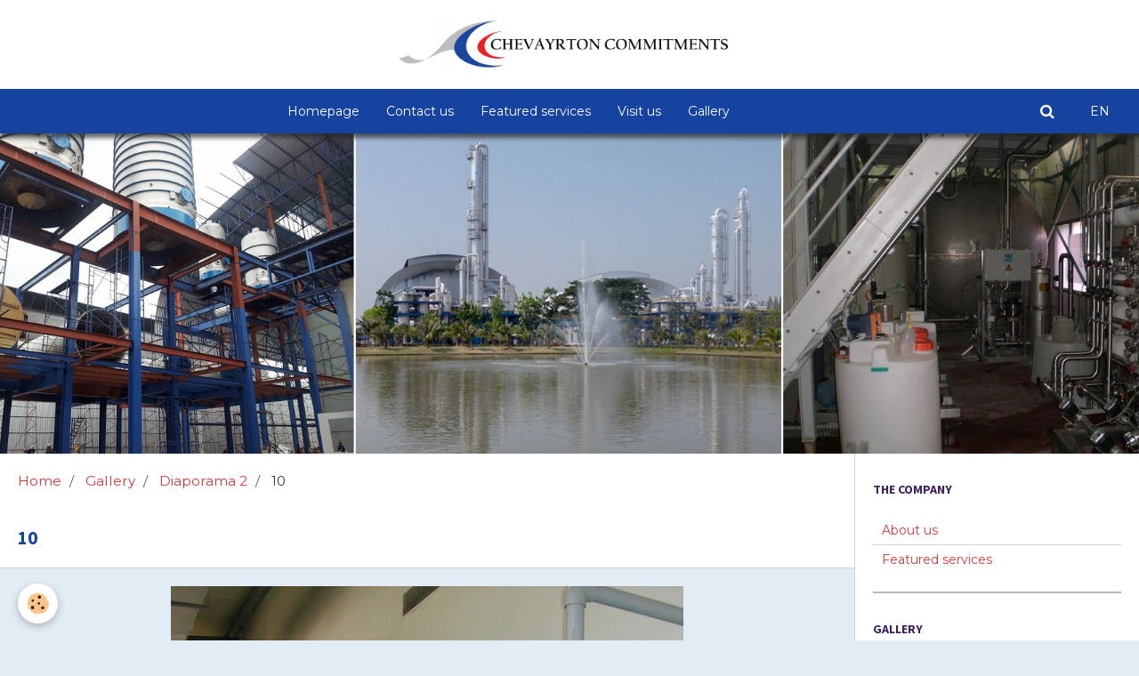

--- FILE ---
content_type: text/html; charset=UTF-8
request_url: https://www.chevayrton.com/en/album/diaporama-2/10.html
body_size: 22718
content:
        
    
<!DOCTYPE html>
<html lang="en" class="with-sidebar">
    <head>
        <title>10</title>
        <!-- blogger / robot -->
<meta http-equiv="Content-Type" content="text/html; charset=utf-8">
<!--[if IE]>
<meta http-equiv="X-UA-Compatible" content="IE=edge">
<![endif]-->
<meta name="viewport" content="width=device-width, initial-scale=1, maximum-scale=1.0, user-scalable=no">
<meta name="msapplication-tap-highlight" content="no">
  <link rel="image_src" href="https://www.chevayrton.com/medias/album/10.jpg" />
  <meta property="og:image" content="https://www.chevayrton.com/medias/album/10.jpg" />
  <link rel="canonical" href="https://www.chevayrton.com/en/album/diaporama-2/10.html">
<meta name="generator" content="e-monsite (e-monsite.com)">

<link rel="icon" href="https://www.chevayrton.com/medias/site/favicon/1439253855-favicon-carre-4eme-etape.ico">






                <meta name="apple-mobile-web-app-capable" content="yes">
        <meta name="apple-mobile-web-app-status-bar-style" content="black-translucent">

                
                                    
                                    
                 
                                                                                        
            <link href="https://fonts.googleapis.com/css?family=Montserrat:300,400,700%7CSource%20Sans%20Pro:300,400,700&display=swap" rel="stylesheet">
        
        <link href="https://maxcdn.bootstrapcdn.com/font-awesome/4.7.0/css/font-awesome.min.css" rel="stylesheet">
        <link href="//www.chevayrton.com/themes/combined.css?v=6_1646067834_404" rel="stylesheet">

        <!-- EMS FRAMEWORK -->
        <script src="//www.chevayrton.com/medias/static/themes/ems_framework/js/jquery.min.js"></script>
        <!-- HTML5 shim and Respond.js for IE8 support of HTML5 elements and media queries -->
        <!--[if lt IE 9]>
        <script src="//www.chevayrton.com/medias/static/themes/ems_framework/js/html5shiv.min.js"></script>
        <script src="//www.chevayrton.com/medias/static/themes/ems_framework/js/respond.min.js"></script>
        <![endif]-->

        <script src="//www.chevayrton.com/medias/static/themes/ems_framework/js/ems-framework.min.js?v=2072"></script>

        <script src="https://www.chevayrton.com/en/themes/content.js?v=6_1646067834_404&lang=en"></script>

            <script src="//www.chevayrton.com/medias/static/js/rgpd-cookies/jquery.rgpd-cookies.js?v=2072"></script>
    <script>
                                    $(document).ready(function() {
            $.RGPDCookies({
                theme: 'ems_framework',
                site: 'www.chevayrton.com',
                privacy_policy_link: '/en/about/privacypolicy/',
                cookies: [{"id":null,"favicon_url":"https:\/\/ssl.gstatic.com\/analytics\/20210414-01\/app\/static\/analytics_standard_icon.png","enabled":true,"model":"google_analytics","title":"Google Analytics","short_description":"Permet d'analyser les statistiques de consultation de notre site","long_description":"Indispensable pour piloter notre site internet, il permet de mesurer des indicateurs comme l\u2019affluence, les produits les plus consult\u00e9s, ou encore la r\u00e9partition g\u00e9ographique des visiteurs.","privacy_policy_url":"https:\/\/support.google.com\/analytics\/answer\/6004245?hl=fr","slug":"google-analytics"},{"id":null,"favicon_url":"","enabled":true,"model":"addthis","title":"AddThis","short_description":"Partage social","long_description":"Nous utilisons cet outil afin de vous proposer des liens de partage vers des plateformes tiers comme Twitter, Facebook, etc.","privacy_policy_url":"https:\/\/www.oracle.com\/legal\/privacy\/addthis-privacy-policy.html","slug":"addthis"}],
                modal_title: 'Managing\u0020cookies',
                modal_description: 'deposits\u0020cookies\u0020to\u0020improve\u0020your\u0020browsing\u0020experience,\nmeasure\u0020the\u0020website\u0020audience,\u0020display\u0020personalized\u0020advertisements,\ncarry\u0020out\u0020targeted\u0020campaigns\u0020and\u0020personalize\u0020the\u0020site\u0020interface.',
                privacy_policy_label: 'Consult\u0020the\u0020privacy\u0020policy',
                check_all_label: 'Check\u0020all',
                refuse_button: 'Refuse',
                settings_button: 'Settings',
                accept_button: 'Accept',
                callback: function() {
                    // website google analytics case (with gtag), consent "on the fly"
                    if ('gtag' in window && typeof window.gtag === 'function') {
                        if (window.jsCookie.get('rgpd-cookie-google-analytics') === undefined
                            || window.jsCookie.get('rgpd-cookie-google-analytics') === '0') {
                            gtag('consent', 'update', {
                                'ad_storage': 'denied',
                                'analytics_storage': 'denied'
                            });
                        } else {
                            gtag('consent', 'update', {
                                'ad_storage': 'granted',
                                'analytics_storage': 'granted'
                            });
                        }
                    }
                }
            });
        });
    </script>

        <script async src="https://www.googletagmanager.com/gtag/js?id=G-4VN4372P6E"></script>
<script>
    window.dataLayer = window.dataLayer || [];
    function gtag(){dataLayer.push(arguments);}
    
    gtag('consent', 'default', {
        'ad_storage': 'denied',
        'analytics_storage': 'denied'
    });
    
    gtag('js', new Date());
    gtag('config', 'G-4VN4372P6E');
</script>

                <script type="application/ld+json">
    {
        "@context" : "https://schema.org/",
        "@type" : "WebSite",
        "name" : "CHEVAYRTON COMMITMENTS",
        "url" : "https://www.chevayrton.com/en/"
    }
</script>
            </head>
    <body id="album_run_diaporama-2_10" class="default social-links-fixed-phone">
        

        
        <!-- HEADER -->
                        
        <header id="header">
            <div id="header-container" data-justify="center">
                                <button type="button" class="btn btn-link fadeIn navbar-toggle">
                    <span class="icon-bar"></span>
                </button>
                
                                <a class="brand fadeIn" href="https://www.chevayrton.com/en/" data-direction="horizontal_c">
                                        <img src="https://www.chevayrton.com/medias/site/logos/logo-website-1.png" alt="chevayrton" class="logo">
                                                            <span class="brand-titles">
                        <span class="brand-title">CHEVAYRTON COMMITMENTS</span>
                                            </span>
                                    </a>
                
                
                                <div class="quick-access">
                                                                                                                                                                    
                                                                                                                        <div class="quick-access-btn hidden-desktop" data-content="search">
                            <button type="button" class="btn btn-link">
                                <i class="fa fa-search"></i>
                            </button>
                            <div class="quick-access-tooltip">
                                <form method="get" action="https://www.chevayrton.com/en/search/site/" class="header-search-form">
                                    <div class="input-group">
                                        <input type="text" name="q" value="" placeholder="Your search" pattern=".{3,}" required title="Only words composed of more than two characters are taken into account when searching">
                                        <div class="input-group-btn">
                                            <button type="submit" class="btn btn-primary">
                                                <i class="fa fa-search"></i>
                                            </button>
                                    	</div>
                                    </div>
                                </form>
                            </div>
                        </div>
                    
                    
                                    </div>
                
                            </div>
        </header>
        <!-- //HEADER -->

        
        
                <!-- MENU -->
        <div id="menu-wrapper" class="horizontal" data-opening="y">
                        <nav id="menu" class="navbar">
                
                                <ul class="nav hidden-desktop">
                    
                                        <li class="subnav">
                        <a href="javascript:void(0)" class="subnav-toggle" data-toggle="subnav">Languages</a>
                        <ul class="nav subnav-menu">
                            <li class="active">
                                                                <a href="//www.chevayrton.com/en/i18n/item/album/55c17cbc6b867d1b2f7c2b53">en</a>
                                                            </li>
                                                                                                                                                        <li>
                                                                        <a href="//www.chevayrton.com/fr/i18n/item/album/55c17cbc6b867d1b2f7c2b53">fr</a>
                                                                    </li>
                                                                                    </ul>
                    </li>
                                    </ul>
                
                                    <ul class="nav navbar-nav">
                    <li>
                <a href="https://www.chevayrton.com/en/">
                                        Homepage
                </a>
                            </li>
                    <li>
                <a href="https://www.chevayrton.com/en/contact/">
                                        Contact us
                </a>
                            </li>
                    <li>
                <a href="https://www.chevayrton.com/en/pages/page-3.html">
                                        Featured services
                </a>
                            </li>
                    <li>
                <a href="https://www.chevayrton.com/en/pages/page-5.html">
                                        Visit us
                </a>
                            </li>
                    <li>
                <a href="https://www.chevayrton.com/en/album/">
                                        Gallery
                </a>
                            </li>
            </ul>

                
                                <div class="quick-access visible-desktop">

                                        <div class="quick-access-btn" data-content="search">
                        <button type="button" class="btn btn-link">
                            <i class="fa fa-search"></i>
                        </button>
                        <div class="quick-access-tooltip">
                            <form method="get" action="https://www.chevayrton.com/en/search/site/" class="quick-access-form">
                                <div class="input-group">
                                    <input type="text" name="q" value="" placeholder="Your search" pattern=".{3,}" required title="Only words composed of more than two characters are taken into account when searching">
                                    <div class="input-group-btn">
                                    	<button type="submit" class="btn btn-primary">
                                            <i class="fa fa-search"></i>
                                        </button>
                        			</div>
                                </div>
                            </form>
                        </div>
                    </div>
                    
                    
                                        <div class="quick-access-btn" data-content="langs">
                        <button type="button" class="btn btn-link">EN</button>
                        <ul class="list-unstyled quick-access-tooltip">
                                                                                                                                                        <li>
                                                                        <a href="//www.chevayrton.com/fr/i18n/item/album/55c17cbc6b867d1b2f7c2b53">FR</a>
                                                                    </li>
                                                                                    </ul>
                    </div>
                                    </div>
                            </nav>
        </div>
        <!-- //MENU -->
        
                <!-- COVER -->
        <div id="cover-wrapper" data-height="50">
                                        <img src="https://www.chevayrton.com/medias/files/nouvelle-entete-du-site.jpg" alt="CHEVAYRTON COMMITMENTS">
                    </div>
        <!-- //COVER -->
        
        
        <!-- WRAPPER -->
                        <div id="wrapper">
            
            <div id="main" data-order="1" data-order-phone="1">
                                                       <ol class="breadcrumb">
                  <li>
            <a href="https://www.chevayrton.com/en/">Home</a>
        </li>
                        <li>
            <a href="https://www.chevayrton.com/en/album/">Gallery</a>
        </li>
                        <li>
            <a href="https://www.chevayrton.com/en/album/diaporama-2/">Diaporama 2</a>
        </li>
                        <li class="active">
            10
         </li>
            </ol>
                
                                                                    
                                                                    
                                
                                
                                <div class="view view-album" id="view-item" data-category="diaporama-2" data-id-album="55c17cbc6b867d1b2f7c2b53">
    <h1 class="view-title">10</h1>
    <div id="site-module" class="site-module" data-itemid="55b3538245ecb4b400cd1118" data-siteid="55b352a345afb4b400cd9df3"></div>

    

    <p class="text-center">
        <img src="https://www.chevayrton.com/medias/album/10.jpg" alt="10">
    </p>

    <ul class="category-navigation">
        <li>
                            <a href="https://www.chevayrton.com/en/album/diaporama-2/9.html" class="btn btn-default">
                    <i class="fa fa-angle-left fa-lg"></i>
                    <img src="https://www.chevayrton.com/medias/album/9.jpg?fx=c_50_50" width="50" alt="">
                </a>
                    </li>

        <li>
            <a href="https://www.chevayrton.com/en/album/diaporama-2/" class="btn btn-small btn-default">Back to category</a>
        </li>

        <li>
                            <a href="https://www.chevayrton.com/en/album/diaporama-2/11.html" class="btn btn-default">
                    <img src="https://www.chevayrton.com/medias/album/11.jpg?fx=c_50_50" width="50" alt="">
                    <i class="fa fa-angle-right fa-lg"></i>
                </a>
                    </li>
    </ul>

    

</div>

            </div>

                        <div id="sidebar" class="sidebar" data-order="2" data-order-phone="2">
                <div id="sidebar-inner">
                                                                                                                                                                                                        <div class="widget" data-id="widget_page_category">
                                    
<div class="widget-title">
    
        <span>
            The company
        </span>  

        
</div>

                                                                            <div id="widget1" class="widget-content" data-role="widget-content">
                                                    <ul class="nav nav-list" data-addon="pages">
              
                                <li>
                <a href="https://www.chevayrton.com/en/pages/page-4.html">
                    About us
                                    </a>
            </li>
                        <li>
                <a href="https://www.chevayrton.com/en/pages/page-3.html">
                    Featured services
                                    </a>
            </li>
                        </ul>
    

                                        </div>
                                                                    </div>
                                                                                                    <hr>
                                                                                                                                                                                                                                                                                                                                                                <div class="widget" data-id="widget_image_categories">
                                    
<div class="widget-title">
    
        <span>
            Gallery
        </span>  

        
</div>

                                                                            <div id="widget2" class="widget-content" data-role="widget-content">
                                            <ul class="nav nav-list" data-addon="album">
            <li data-category="our-working-area">
        <a href="https://www.chevayrton.com/en/album/our-working-area/">Our working area</a>
    </li>
        <li data-category="diaporama-1">
        <a href="https://www.chevayrton.com/en/album/diaporama-1/">Diaporama 1</a>
    </li>
        <li data-category="diaporama-2">
        <a href="https://www.chevayrton.com/en/album/diaporama-2/">Diaporama 2</a>
    </li>
        </ul>

                                        </div>
                                                                    </div>
                                                                                                    <hr>
                                                                                                                                                                                                                                                                                                    <div class="widget" data-id="widget_contactform_all">
                                    
<div class="widget-title">
    
        <span>
            Online forms
        </span>  

        
</div>

                                                                            <div id="widget3" class="widget-content" data-role="widget-content">
                                               <ul class="nav nav-list" data-addon="contact">
         <li><a href="https://www.chevayrton.com/en/contact/information.html">Information</a></li>
         <li><a href="https://www.chevayrton.com/en/contact/quotation.html">Quotation</a></li>
      </ul>

                                        </div>
                                                                    </div>
                                                                                                                                                                                    </div>
            </div>
                    </div>
        <!-- //WRAPPER -->

                 <!-- SOCIAL LINKS -->
                                                            <!-- //SOCIAL LINKS -->
        
                <!-- FOOTER -->
        <footer id="footer">
            <div class="container">
                
                                <div id="footer-content">
                    <div id="bottom-site">
                                            <div id="rows-6023b0c5cff744df0a0b0a6a" class="rows" data-total-pages="1" data-current-page="1">
                                                            
                
                        
                        
                                
                                <div class="row-container rd-1 page_1">
            	<div class="row-content">
        			                        			    <div class="row" data-role="line">

                    
                                                
                                                                        
                                                
                                                
						                                                                                    
                                        				<div data-role="cell" class="column" style="width:100%">
            					<div id="cell-5d247dd83ee57d1a14e12aeb" class="column-content">            							<p>Copyright &copy; www.chevayrton.com 2012-2026.&nbsp;Tous droits r&eacute;serv&eacute;s &copy; www.chevayrton.com 2012-2026</p>

            						            					</div>
            				</div>
																		        			</div>
                            		</div>
                        	</div>
						</div>

                                        </div>
                </div>
                
                            </div>
        </footer>
        <!-- //FOOTER -->
        
        <!-- SCROLLTOP -->
        <span id="scrollToTop"><i class="fa fa-chevron-up"></i></span>

        
        
        <script src="//www.chevayrton.com/medias/static/themes/ems_framework/js/jquery.mobile.custom.min.js"></script>
        <script src="//www.chevayrton.com/medias/static/themes/ems_framework/js/jquery.zoom.min.js"></script>
        <script src="//www.chevayrton.com/medias/static/themes/ems_framework/js/masonry.pkgd.min.js"></script>
        <script src="//www.chevayrton.com/medias/static/themes/ems_framework/js/imagesloaded.pkgd.min.js"></script>
        <script src="//www.chevayrton.com/medias/static/themes/ems_framework/js/imagelightbox.min.js"></script>
        <script src="https://www.chevayrton.com/en/themes/custom.js"></script>
                    

 
    
						 	 




    </body>
</html>
